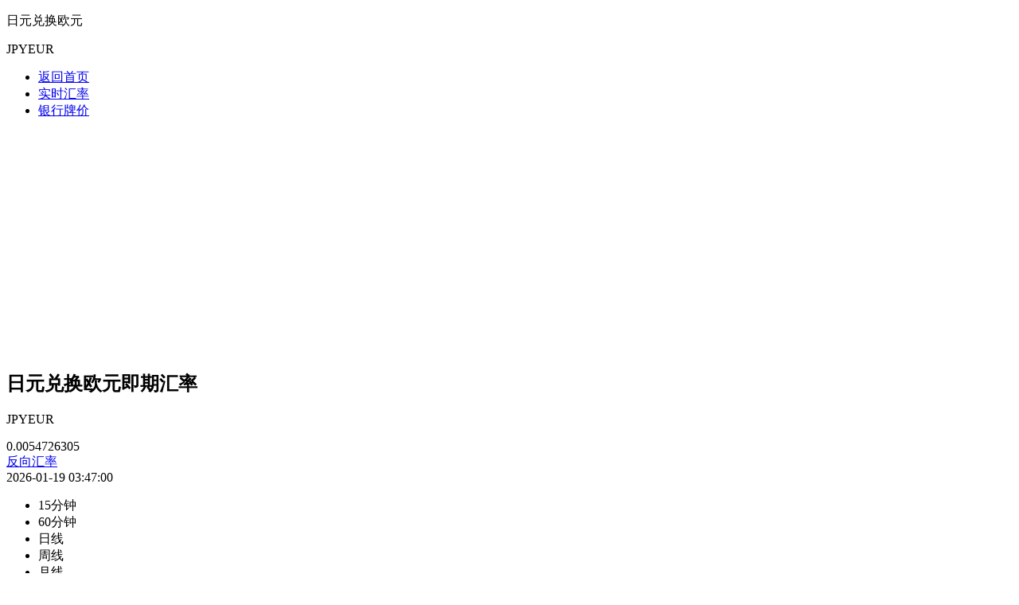

--- FILE ---
content_type: text/html; charset=UTF-8
request_url: https://m.huilv.cc/JPY_EUR/
body_size: 3617
content:
<!DOCTYPE html><html lang=zh-CN><head><meta http-equiv=Content-Type content="text/html;charset=utf-8"><title>日元对欧元汇率_今日日元兑欧元汇率查询【实时汇率网移动版】</title><meta name=Keywords content=日元对欧元汇率,今日日元兑欧元汇率表,最新日元汇率走势图><meta name=Description content=实时汇率网移动版提供今日外汇牌价日元对欧元汇率、今日日元兑欧元汇率表、日元汇率实时在线查询换算图表走势.....><meta name=application-name content=实时汇率网移动版><meta name=applicable-device content=mobile><meta name=apple-mobile-web-app-capable content=yes><meta name=apple-mobile-web-app-status-bar-style content=black><meta content="telephone=no" name=format-detection><link rel=canonical href=https://m.huilv.cc/JPY_EUR><link rel=dns-prefetch href=https://m.huilv.cc><link rel=apple-touch-icon-precomposed sizes=57x57 href=https://huilv.paihang8.com/images/57/huilv.png><link rel=apple-touch-icon-precomposed sizes=72x72 href=https://huilv.paihang8.com/images/72/huilv.png><link rel=apple-touch-icon-precomposed sizes=114x114 href=https://huilv.paihang8.com/images/114/huilv.png><meta name=viewport content="width=device-width,minimum-scale=1,maximum-scale=1,user-scalable=no"><link href=//huilv.paihang8.com/css/m/commons.css?0ea089ac5af7e9dc873f rel=stylesheet><link href=//huilv.paihang8.com/css/m/currency/item.css?0ea089ac5af7e9dc873f rel=stylesheet></head><body><div class=fixed_top><div class=header><a class=goback_butn href=javascript:history.go(-1)><i class=goback></i></a><div class=headtitle><p class=exchangename>日元兑换欧元</p><p class=englishname>JPYEUR</p></div><div class="icon nav_item"></div><div class="nav_cont hide"><div class=nav_bg><i class=nav_c></i><ul class=nav_list><li><a title=返回首页 href=https://m.huilv.cc><i class="icon index_icon"></i>返回首页</a></li><li><a title=更多汇率 href=https://m.huilv.cc/curreny_list.html><i class="icon more_huilv"></i>实时汇率</a></li><li><a title=银行牌价 href=https://m.huilv.cc/yinhangpaijia.html><i class="icon more_paijia"></i>银行牌价</a></li></ul></div></div></div></div>
<script async src="https://pagead2.googlesyndication.com/pagead/js/adsbygoogle.js?client=ca-pub-4008124245671559"
        crossorigin="anonymous"></script>

<ins class="adsbygoogle"
     style="display:block"
     data-ad-client="ca-pub-4008124245671559"
     data-ad-slot="4153849308"
     data-ad-format="auto"
     data-full-width-responsive="true"></ins>
<script>
    (adsbygoogle = window.adsbygoogle || []).push({});
</script>
<section class="item_cont itemgreen" style=margin-top:0px;><div class=itembox><div class=hl_names><h2>日元兑换欧元即期汇率</h2><p>JPYEUR</p></div><div class=hl_main><div class=hlnumber><div class=point_price>0.0054726305</div>   </div><div class=point-special><div class=hlreverse><a href=https://m.huilv.cc/EUR_JPY/ ><i class=icon></i><span>反向汇率</span></a></div><div class=hltime>2026-01-19 03:47:00</div></div></div>                                               </div></section><section class=chart><div class=chart_box><ul class=chart_tab><li class=current data-type=d5 data-chart=candlestick>15分钟</li><li data-type=m1 data-chart=candlestick>60分钟</li><li data-type=m6 data-chart=candlestick>日线</li><li data-type=y1 data-chart=candlestick>周线</li><li data-type=y5 data-chart=candlestick>月线</li></ul><div class=chartcont><iframe border=0 marginwidth=0 marginheight=0 src="/zoushitu.html?a=JPYEUR&time=d5" frameborder=0 width=100% height=100% scrolling=no name=I2></iframe></div></div></section> 
    <script async src="https://pagead2.googlesyndication.com/pagead/js/adsbygoogle.js"></script>
    <ins class="adsbygoogle"
         style="display:block"
         data-ad-format="autorelaxed"
         data-ad-client="ca-pub-4008124245671559"
         data-ad-slot="8818152502"></ins>
    <script>
        (adsbygoogle = window.adsbygoogle || []).push({});
    </script>
<section class=calculator><div class=head>实时汇率计算器</div><div class=calculator_cont><ul class=select><li><label>持有货币：</label><div class=selectbutn id=fromCurrency value=JPY><div class=se_butns><span>日元 Japanese Yen . JPY</span><i class=se_butnsicon></i></div><div class=select_cont style=display:none;><ul class=select-scroll><li value=EUR>欧元 Euro . EUR</li><li value=JPY>日元 Japanese Yen . JPY</li></ul></div></div></li><li><label>目标货币：</label><div class=selectbutn id=toCurrency value=EUR><div class=se_butns><span>欧元 Euro . EUR</span><i class=se_butnsicon></i></div><div class=select_cont style=display:none;><ul class=select-scroll><li value=EUR>欧元 Euro . EUR</li><li value=JPY>日元 Japanese Yen . JPY</li></ul></div></div></li><li><label>兑换数额：</label><div class=selectbutn><div class=se_amount><span class=amount><input type=text value=100 id=currency_num></span><span class=calculation>计算</span></div></div></li></ul><div class=calculator_foot><div id=result>请输入金额</div><div id=loading_box><img alt=正在初始化汇率请稍后 src=https://huilv.paihang8.com/images/img_loading.gif width=16 height=16>正在查询汇率并换算请稍后......</div></div></div></section>   <div class=title><h3>热门货币对</h3></div><div class=friendlink_cont><ul class=friendlink><li><a href=https://m.huilv.cc/EUR_JPY/ title=欧元-日元>欧元-日元</a></li><li><a href=https://m.huilv.cc/JPY_EUR/ title=日元-欧元>日元-欧元</a></li><li><a href=https://m.huilv.cc/JPY_MYR/ title=日元-马来西亚林吉特>日元-马来西亚林吉特</a></li><li><a href=https://m.huilv.cc/JPY_PHP/ title=日元-菲律宾比索>日元-菲律宾比索</a></li><li><a href=https://m.huilv.cc/JPY_THB/ title=日元-泰铢>日元-泰铢</a></li><li><a href=https://m.huilv.cc/JPY_INR/ title=日元-印度卢比>日元-印度卢比</a></li><li><a href=https://m.huilv.cc/JPY_RUB/ title=日元-俄罗斯卢布>日元-俄罗斯卢布</a></li><li><a href=https://m.huilv.cc/JPY_IDR/ title=日元-印度尼西亚卢比(盾)>日元-印度尼西亚卢比(盾)</a></li><li><a href=https://m.huilv.cc/JPY_TWD/ title=日元-新台币>日元-新台币</a></li><li><a href=https://m.huilv.cc/JPY_CNY/ title=日元-人民币>日元-人民币</a></li><li><a href=https://m.huilv.cc/JPY_MOP/ title=日元-澳门元>日元-澳门元</a></li><li><a href=https://m.huilv.cc/JPY_USD/ title=日元-美元>日元-美元</a></li></ul></div><div class=title><h3>推荐货币对</h3></div><div class=friendlink_cont><ul class=friendlink><li><a href=https://m.huilv.cc/JPY_NZD/ title=日元-新西兰元(纽元)>日元-新西兰元(纽元)</a></li><li><a href=https://m.huilv.cc/JPY_VND/ title=日元-越南盾>日元-越南盾</a></li><li><a href=https://m.huilv.cc/JPY_AED/ title=日元-阿联酋迪拉姆>日元-阿联酋迪拉姆</a></li><li><a href=https://m.huilv.cc/JPY_XAU/ title=日元-盎司金子>日元-盎司金子</a></li><li><a href=https://m.huilv.cc/JPY_AUD/ title=日元-澳元>日元-澳元</a></li><li><a href=https://m.huilv.cc/JPY_PKR/ title=日元-巴基斯坦卢比>日元-巴基斯坦卢比</a></li><li><a href=https://m.huilv.cc/SGD_EGP/ title=新加坡元-埃及镑>新加坡元-埃及镑</a></li><li><a href=https://m.huilv.cc/EUR_AUD/ title=欧元-澳元>欧元-澳元</a></li><li><a href=https://m.huilv.cc/GBP_SGD/ title=英镑-新加坡元>英镑-新加坡元</a></li><li><a href=https://m.huilv.cc/KRW_CAD/ title=韩元-加拿大元>韩元-加拿大元</a></li><li><a href=https://m.huilv.cc/SEK_EGP/ title=瑞典克朗-埃及镑>瑞典克朗-埃及镑</a></li><li><a href=https://m.huilv.cc/USD_ISK/ title=美元-冰岛克朗>美元-冰岛克朗</a></li> <li><a href=https://m.huilv.cc/coin/SOL_USDT/ title=SOL兑USDT汇率>SOL兑USDT汇率</a></li><li><a href=https://m.huilv.cc/coin/DOT_USDT/ title=DOT兑USDT汇率>DOT兑USDT汇率</a></li><li><a href=https://m.huilv.cc/coin/MATIC_USDT/ title=MATIC兑USDT汇率>MATIC兑USDT汇率</a></li><li><a href=https://m.huilv.cc/coin/ETC_USDT/ title=ETC兑USDT汇率>ETC兑USDT汇率</a></li><li><a href=https://m.huilv.cc/coin/BTC_USDT/ title=BTC兑USDT汇率>BTC兑USDT汇率</a></li><li><a href=https://m.huilv.cc/coin/ETH_USDT/ title=ETH兑USDT汇率>ETH兑USDT汇率</a></li><li><a href=https://m.huilv.cc/coin/LUNA_USDT/ title=LUNA兑USDT汇率>LUNA兑USDT汇率</a></li><li><a href=https://m.huilv.cc/coin/XRP_USDT/ title=XRP兑USDT汇率>XRP兑USDT汇率</a></li><li><a href=https://m.huilv.cc/coin/ADA_USDT/ title=ADA兑USDT汇率>ADA兑USDT汇率</a></li><li><a href=https://m.huilv.cc/coin/AVAX_USDT/ title=AVAX兑USDT汇率>AVAX兑USDT汇率</a></li><li><a href=https://m.huilv.cc/coin/LTC_USDT/ title=LTC兑USDT汇率>LTC兑USDT汇率</a></li><li><a href=https://m.huilv.cc/coin/LINK_USDT/ title=LINK兑USDT汇率>LINK兑USDT汇率</a></li></ul></div>
    <script async src="https://pagead2.googlesyndication.com/pagead/js/adsbygoogle.js"></script>
    <ins class="adsbygoogle"
         style="display:block"
         data-ad-format="autorelaxed"
         data-ad-client="ca-pub-4008124245671559"
         data-ad-slot="8818152502"></ins>
    <script>
        (adsbygoogle = window.adsbygoogle || []).push({});
    </script>
 
<div class="footer">
    <p class="foot_cont">
        <a class="mobile" href="https://m.huilv.cc/JPY_EUR">触屏版</a> | <a class="pc"
            href="https://www.huilv.cc/JPY_EUR">电脑版</a>
    </p>
    <p class="record" style="display: none">Copyright 2007-2025 陕ICP备08003922号-7 </p>
</div>

<script>
    var _hmt = _hmt || [];
    (function () {
        var hm = document.createElement("script");
        hm.src = "https://hm.baidu.com/hm.js?8b572df681a8421ab566c53b0c6bfb67";
        var s = document.getElementsByTagName("script")[0];
        s.parentNode.insertBefore(hm, s);
    })();

    (function(){
        var bp = document.createElement('script');
        var curProtocol = window.location.protocol.split(':')[0];
        if (curProtocol === 'https') {
            bp.src = 'https://zz.bdstatic.com/linksubmit/push.js';
        }
        else {
            bp.src = 'http://push.zhanzhang.baidu.com/push.js';
        }
        var s = document.getElementsByTagName("script")[0];
        s.parentNode.insertBefore(bp, s);
    })();

</script>
<script async src="https://www.googletagmanager.com/gtag/js?id=G-H9C8ZM8YX2"></script>
<script>
        window.dataLayer = window.dataLayer || [];
        function gtag(){dataLayer.push(arguments);}
        gtag('js', new Date());

        gtag('config', 'G-H9C8ZM8YX2');
</script>
        
<script type=text/javascript src=https://huilv.paihang8.com/js/lib/jquery-1.11.1.min.js></script><script>let from = "JPY";
        let to = "EUR";
        let apiUrl =  null ;</script><script type=text/javascript src=//huilv.paihang8.com/js/m/commons.js?&0ea089ac5af7e9dc873f></script><script type=text/javascript src=//huilv.paihang8.com/js/m/currency/item.js?&0ea089ac5af7e9dc873f></script></body></html>

--- FILE ---
content_type: text/html; charset=UTF-8
request_url: https://m.huilv.cc/zoushitu.html?a=JPYEUR&time=d5
body_size: 389
content:
<!DOCTYPE html><html style="height: 90%"><head><meta charset=utf-8><title>分时图</title><link href=//huilv.paihang8.com/css/m/commons.css?0ea089ac5af7e9dc873f rel=stylesheet></head><body style="height: 100%; margin: 0"><div id=container style="height: 100%"></div><script type=text/javascript src=https://huilv.paihang8.com/js/lib/echarts.min.js></script><script type=text/javascript src=https://huilv.paihang8.com/js/lib/jquery-1.11.1.min.js></script><script type=text/javascript charset=utf-8>let name = "JPYEUR";
   let time = "d5";
   let apiUrl = "https://webapi.huilv.cc";</script><script type=text/javascript src=//huilv.paihang8.com/js/m/commons.js?&0ea089ac5af7e9dc873f></script><script type=text/javascript src=//huilv.paihang8.com/js/m/trend/trend.js?&0ea089ac5af7e9dc873f></script></body></html>

--- FILE ---
content_type: text/html; charset=utf-8
request_url: https://www.google.com/recaptcha/api2/aframe
body_size: 250
content:
<!DOCTYPE HTML><html><head><meta http-equiv="content-type" content="text/html; charset=UTF-8"></head><body><script nonce="H-cRM5BB2zXHv5tsMiBswA">/** Anti-fraud and anti-abuse applications only. See google.com/recaptcha */ try{var clients={'sodar':'https://pagead2.googlesyndication.com/pagead/sodar?'};window.addEventListener("message",function(a){try{if(a.source===window.parent){var b=JSON.parse(a.data);var c=clients[b['id']];if(c){var d=document.createElement('img');d.src=c+b['params']+'&rc='+(localStorage.getItem("rc::a")?sessionStorage.getItem("rc::b"):"");window.document.body.appendChild(d);sessionStorage.setItem("rc::e",parseInt(sessionStorage.getItem("rc::e")||0)+1);localStorage.setItem("rc::h",'1768767465902');}}}catch(b){}});window.parent.postMessage("_grecaptcha_ready", "*");}catch(b){}</script></body></html>